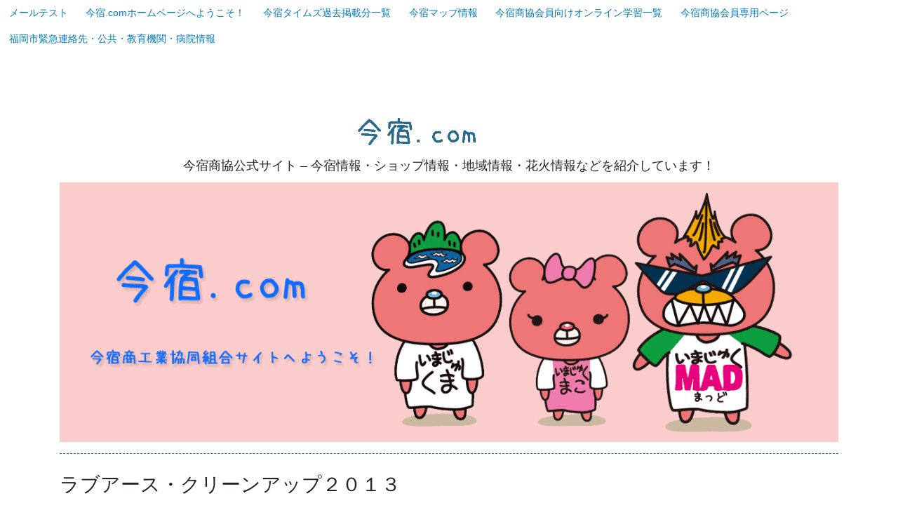

--- FILE ---
content_type: text/html; charset=UTF-8
request_url: http://www.imajyuku.com/archives/2611
body_size: 30254
content:
<!DOCTYPE html>
<html lang="ja">
<head>
<meta charset="UTF-8">
<meta name="viewport" content="width=device-width, initial-scale=1">
<link rel="profile" href="http://gmpg.org/xfn/11">
<link rel="pingback" href="http://www.imajyuku.com/xmlrpc.php">

<title>ラブアース・クリーンアップ２０１３</title>
<meta name='robots' content='max-image-preview:large' />
<link rel='dns-prefetch' href='//fonts.googleapis.com' />
<link rel="alternate" type="application/rss+xml" title=" &raquo; フィード" href="http://www.imajyuku.com/feed" />
<link rel="alternate" type="application/rss+xml" title=" &raquo; コメントフィード" href="http://www.imajyuku.com/comments/feed" />
		<!-- This site uses the Google Analytics by MonsterInsights plugin v9.11.1 - Using Analytics tracking - https://www.monsterinsights.com/ -->
		<!-- Note: MonsterInsights is not currently configured on this site. The site owner needs to authenticate with Google Analytics in the MonsterInsights settings panel. -->
					<!-- No tracking code set -->
				<!-- / Google Analytics by MonsterInsights -->
		<script type="text/javascript">
/* <![CDATA[ */
window._wpemojiSettings = {"baseUrl":"https:\/\/s.w.org\/images\/core\/emoji\/14.0.0\/72x72\/","ext":".png","svgUrl":"https:\/\/s.w.org\/images\/core\/emoji\/14.0.0\/svg\/","svgExt":".svg","source":{"concatemoji":"http:\/\/www.imajyuku.com\/wp-includes\/js\/wp-emoji-release.min.js?ver=6.4.7"}};
/*! This file is auto-generated */
!function(i,n){var o,s,e;function c(e){try{var t={supportTests:e,timestamp:(new Date).valueOf()};sessionStorage.setItem(o,JSON.stringify(t))}catch(e){}}function p(e,t,n){e.clearRect(0,0,e.canvas.width,e.canvas.height),e.fillText(t,0,0);var t=new Uint32Array(e.getImageData(0,0,e.canvas.width,e.canvas.height).data),r=(e.clearRect(0,0,e.canvas.width,e.canvas.height),e.fillText(n,0,0),new Uint32Array(e.getImageData(0,0,e.canvas.width,e.canvas.height).data));return t.every(function(e,t){return e===r[t]})}function u(e,t,n){switch(t){case"flag":return n(e,"\ud83c\udff3\ufe0f\u200d\u26a7\ufe0f","\ud83c\udff3\ufe0f\u200b\u26a7\ufe0f")?!1:!n(e,"\ud83c\uddfa\ud83c\uddf3","\ud83c\uddfa\u200b\ud83c\uddf3")&&!n(e,"\ud83c\udff4\udb40\udc67\udb40\udc62\udb40\udc65\udb40\udc6e\udb40\udc67\udb40\udc7f","\ud83c\udff4\u200b\udb40\udc67\u200b\udb40\udc62\u200b\udb40\udc65\u200b\udb40\udc6e\u200b\udb40\udc67\u200b\udb40\udc7f");case"emoji":return!n(e,"\ud83e\udef1\ud83c\udffb\u200d\ud83e\udef2\ud83c\udfff","\ud83e\udef1\ud83c\udffb\u200b\ud83e\udef2\ud83c\udfff")}return!1}function f(e,t,n){var r="undefined"!=typeof WorkerGlobalScope&&self instanceof WorkerGlobalScope?new OffscreenCanvas(300,150):i.createElement("canvas"),a=r.getContext("2d",{willReadFrequently:!0}),o=(a.textBaseline="top",a.font="600 32px Arial",{});return e.forEach(function(e){o[e]=t(a,e,n)}),o}function t(e){var t=i.createElement("script");t.src=e,t.defer=!0,i.head.appendChild(t)}"undefined"!=typeof Promise&&(o="wpEmojiSettingsSupports",s=["flag","emoji"],n.supports={everything:!0,everythingExceptFlag:!0},e=new Promise(function(e){i.addEventListener("DOMContentLoaded",e,{once:!0})}),new Promise(function(t){var n=function(){try{var e=JSON.parse(sessionStorage.getItem(o));if("object"==typeof e&&"number"==typeof e.timestamp&&(new Date).valueOf()<e.timestamp+604800&&"object"==typeof e.supportTests)return e.supportTests}catch(e){}return null}();if(!n){if("undefined"!=typeof Worker&&"undefined"!=typeof OffscreenCanvas&&"undefined"!=typeof URL&&URL.createObjectURL&&"undefined"!=typeof Blob)try{var e="postMessage("+f.toString()+"("+[JSON.stringify(s),u.toString(),p.toString()].join(",")+"));",r=new Blob([e],{type:"text/javascript"}),a=new Worker(URL.createObjectURL(r),{name:"wpTestEmojiSupports"});return void(a.onmessage=function(e){c(n=e.data),a.terminate(),t(n)})}catch(e){}c(n=f(s,u,p))}t(n)}).then(function(e){for(var t in e)n.supports[t]=e[t],n.supports.everything=n.supports.everything&&n.supports[t],"flag"!==t&&(n.supports.everythingExceptFlag=n.supports.everythingExceptFlag&&n.supports[t]);n.supports.everythingExceptFlag=n.supports.everythingExceptFlag&&!n.supports.flag,n.DOMReady=!1,n.readyCallback=function(){n.DOMReady=!0}}).then(function(){return e}).then(function(){var e;n.supports.everything||(n.readyCallback(),(e=n.source||{}).concatemoji?t(e.concatemoji):e.wpemoji&&e.twemoji&&(t(e.twemoji),t(e.wpemoji)))}))}((window,document),window._wpemojiSettings);
/* ]]> */
</script>
<style id='wp-emoji-styles-inline-css' type='text/css'>

	img.wp-smiley, img.emoji {
		display: inline !important;
		border: none !important;
		box-shadow: none !important;
		height: 1em !important;
		width: 1em !important;
		margin: 0 0.07em !important;
		vertical-align: -0.1em !important;
		background: none !important;
		padding: 0 !important;
	}
</style>
<link rel='stylesheet' id='wp-block-library-css' href='http://www.imajyuku.com/wp-includes/css/dist/block-library/style.min.css?ver=6.4.7' type='text/css' media='all' />
<style id='classic-theme-styles-inline-css' type='text/css'>
/*! This file is auto-generated */
.wp-block-button__link{color:#fff;background-color:#32373c;border-radius:9999px;box-shadow:none;text-decoration:none;padding:calc(.667em + 2px) calc(1.333em + 2px);font-size:1.125em}.wp-block-file__button{background:#32373c;color:#fff;text-decoration:none}
</style>
<style id='global-styles-inline-css' type='text/css'>
body{--wp--preset--color--black: #000000;--wp--preset--color--cyan-bluish-gray: #abb8c3;--wp--preset--color--white: #ffffff;--wp--preset--color--pale-pink: #f78da7;--wp--preset--color--vivid-red: #cf2e2e;--wp--preset--color--luminous-vivid-orange: #ff6900;--wp--preset--color--luminous-vivid-amber: #fcb900;--wp--preset--color--light-green-cyan: #7bdcb5;--wp--preset--color--vivid-green-cyan: #00d084;--wp--preset--color--pale-cyan-blue: #8ed1fc;--wp--preset--color--vivid-cyan-blue: #0693e3;--wp--preset--color--vivid-purple: #9b51e0;--wp--preset--gradient--vivid-cyan-blue-to-vivid-purple: linear-gradient(135deg,rgba(6,147,227,1) 0%,rgb(155,81,224) 100%);--wp--preset--gradient--light-green-cyan-to-vivid-green-cyan: linear-gradient(135deg,rgb(122,220,180) 0%,rgb(0,208,130) 100%);--wp--preset--gradient--luminous-vivid-amber-to-luminous-vivid-orange: linear-gradient(135deg,rgba(252,185,0,1) 0%,rgba(255,105,0,1) 100%);--wp--preset--gradient--luminous-vivid-orange-to-vivid-red: linear-gradient(135deg,rgba(255,105,0,1) 0%,rgb(207,46,46) 100%);--wp--preset--gradient--very-light-gray-to-cyan-bluish-gray: linear-gradient(135deg,rgb(238,238,238) 0%,rgb(169,184,195) 100%);--wp--preset--gradient--cool-to-warm-spectrum: linear-gradient(135deg,rgb(74,234,220) 0%,rgb(151,120,209) 20%,rgb(207,42,186) 40%,rgb(238,44,130) 60%,rgb(251,105,98) 80%,rgb(254,248,76) 100%);--wp--preset--gradient--blush-light-purple: linear-gradient(135deg,rgb(255,206,236) 0%,rgb(152,150,240) 100%);--wp--preset--gradient--blush-bordeaux: linear-gradient(135deg,rgb(254,205,165) 0%,rgb(254,45,45) 50%,rgb(107,0,62) 100%);--wp--preset--gradient--luminous-dusk: linear-gradient(135deg,rgb(255,203,112) 0%,rgb(199,81,192) 50%,rgb(65,88,208) 100%);--wp--preset--gradient--pale-ocean: linear-gradient(135deg,rgb(255,245,203) 0%,rgb(182,227,212) 50%,rgb(51,167,181) 100%);--wp--preset--gradient--electric-grass: linear-gradient(135deg,rgb(202,248,128) 0%,rgb(113,206,126) 100%);--wp--preset--gradient--midnight: linear-gradient(135deg,rgb(2,3,129) 0%,rgb(40,116,252) 100%);--wp--preset--font-size--small: 13px;--wp--preset--font-size--medium: 20px;--wp--preset--font-size--large: 36px;--wp--preset--font-size--x-large: 42px;--wp--preset--spacing--20: 0.44rem;--wp--preset--spacing--30: 0.67rem;--wp--preset--spacing--40: 1rem;--wp--preset--spacing--50: 1.5rem;--wp--preset--spacing--60: 2.25rem;--wp--preset--spacing--70: 3.38rem;--wp--preset--spacing--80: 5.06rem;--wp--preset--shadow--natural: 6px 6px 9px rgba(0, 0, 0, 0.2);--wp--preset--shadow--deep: 12px 12px 50px rgba(0, 0, 0, 0.4);--wp--preset--shadow--sharp: 6px 6px 0px rgba(0, 0, 0, 0.2);--wp--preset--shadow--outlined: 6px 6px 0px -3px rgba(255, 255, 255, 1), 6px 6px rgba(0, 0, 0, 1);--wp--preset--shadow--crisp: 6px 6px 0px rgba(0, 0, 0, 1);}:where(.is-layout-flex){gap: 0.5em;}:where(.is-layout-grid){gap: 0.5em;}body .is-layout-flow > .alignleft{float: left;margin-inline-start: 0;margin-inline-end: 2em;}body .is-layout-flow > .alignright{float: right;margin-inline-start: 2em;margin-inline-end: 0;}body .is-layout-flow > .aligncenter{margin-left: auto !important;margin-right: auto !important;}body .is-layout-constrained > .alignleft{float: left;margin-inline-start: 0;margin-inline-end: 2em;}body .is-layout-constrained > .alignright{float: right;margin-inline-start: 2em;margin-inline-end: 0;}body .is-layout-constrained > .aligncenter{margin-left: auto !important;margin-right: auto !important;}body .is-layout-constrained > :where(:not(.alignleft):not(.alignright):not(.alignfull)){max-width: var(--wp--style--global--content-size);margin-left: auto !important;margin-right: auto !important;}body .is-layout-constrained > .alignwide{max-width: var(--wp--style--global--wide-size);}body .is-layout-flex{display: flex;}body .is-layout-flex{flex-wrap: wrap;align-items: center;}body .is-layout-flex > *{margin: 0;}body .is-layout-grid{display: grid;}body .is-layout-grid > *{margin: 0;}:where(.wp-block-columns.is-layout-flex){gap: 2em;}:where(.wp-block-columns.is-layout-grid){gap: 2em;}:where(.wp-block-post-template.is-layout-flex){gap: 1.25em;}:where(.wp-block-post-template.is-layout-grid){gap: 1.25em;}.has-black-color{color: var(--wp--preset--color--black) !important;}.has-cyan-bluish-gray-color{color: var(--wp--preset--color--cyan-bluish-gray) !important;}.has-white-color{color: var(--wp--preset--color--white) !important;}.has-pale-pink-color{color: var(--wp--preset--color--pale-pink) !important;}.has-vivid-red-color{color: var(--wp--preset--color--vivid-red) !important;}.has-luminous-vivid-orange-color{color: var(--wp--preset--color--luminous-vivid-orange) !important;}.has-luminous-vivid-amber-color{color: var(--wp--preset--color--luminous-vivid-amber) !important;}.has-light-green-cyan-color{color: var(--wp--preset--color--light-green-cyan) !important;}.has-vivid-green-cyan-color{color: var(--wp--preset--color--vivid-green-cyan) !important;}.has-pale-cyan-blue-color{color: var(--wp--preset--color--pale-cyan-blue) !important;}.has-vivid-cyan-blue-color{color: var(--wp--preset--color--vivid-cyan-blue) !important;}.has-vivid-purple-color{color: var(--wp--preset--color--vivid-purple) !important;}.has-black-background-color{background-color: var(--wp--preset--color--black) !important;}.has-cyan-bluish-gray-background-color{background-color: var(--wp--preset--color--cyan-bluish-gray) !important;}.has-white-background-color{background-color: var(--wp--preset--color--white) !important;}.has-pale-pink-background-color{background-color: var(--wp--preset--color--pale-pink) !important;}.has-vivid-red-background-color{background-color: var(--wp--preset--color--vivid-red) !important;}.has-luminous-vivid-orange-background-color{background-color: var(--wp--preset--color--luminous-vivid-orange) !important;}.has-luminous-vivid-amber-background-color{background-color: var(--wp--preset--color--luminous-vivid-amber) !important;}.has-light-green-cyan-background-color{background-color: var(--wp--preset--color--light-green-cyan) !important;}.has-vivid-green-cyan-background-color{background-color: var(--wp--preset--color--vivid-green-cyan) !important;}.has-pale-cyan-blue-background-color{background-color: var(--wp--preset--color--pale-cyan-blue) !important;}.has-vivid-cyan-blue-background-color{background-color: var(--wp--preset--color--vivid-cyan-blue) !important;}.has-vivid-purple-background-color{background-color: var(--wp--preset--color--vivid-purple) !important;}.has-black-border-color{border-color: var(--wp--preset--color--black) !important;}.has-cyan-bluish-gray-border-color{border-color: var(--wp--preset--color--cyan-bluish-gray) !important;}.has-white-border-color{border-color: var(--wp--preset--color--white) !important;}.has-pale-pink-border-color{border-color: var(--wp--preset--color--pale-pink) !important;}.has-vivid-red-border-color{border-color: var(--wp--preset--color--vivid-red) !important;}.has-luminous-vivid-orange-border-color{border-color: var(--wp--preset--color--luminous-vivid-orange) !important;}.has-luminous-vivid-amber-border-color{border-color: var(--wp--preset--color--luminous-vivid-amber) !important;}.has-light-green-cyan-border-color{border-color: var(--wp--preset--color--light-green-cyan) !important;}.has-vivid-green-cyan-border-color{border-color: var(--wp--preset--color--vivid-green-cyan) !important;}.has-pale-cyan-blue-border-color{border-color: var(--wp--preset--color--pale-cyan-blue) !important;}.has-vivid-cyan-blue-border-color{border-color: var(--wp--preset--color--vivid-cyan-blue) !important;}.has-vivid-purple-border-color{border-color: var(--wp--preset--color--vivid-purple) !important;}.has-vivid-cyan-blue-to-vivid-purple-gradient-background{background: var(--wp--preset--gradient--vivid-cyan-blue-to-vivid-purple) !important;}.has-light-green-cyan-to-vivid-green-cyan-gradient-background{background: var(--wp--preset--gradient--light-green-cyan-to-vivid-green-cyan) !important;}.has-luminous-vivid-amber-to-luminous-vivid-orange-gradient-background{background: var(--wp--preset--gradient--luminous-vivid-amber-to-luminous-vivid-orange) !important;}.has-luminous-vivid-orange-to-vivid-red-gradient-background{background: var(--wp--preset--gradient--luminous-vivid-orange-to-vivid-red) !important;}.has-very-light-gray-to-cyan-bluish-gray-gradient-background{background: var(--wp--preset--gradient--very-light-gray-to-cyan-bluish-gray) !important;}.has-cool-to-warm-spectrum-gradient-background{background: var(--wp--preset--gradient--cool-to-warm-spectrum) !important;}.has-blush-light-purple-gradient-background{background: var(--wp--preset--gradient--blush-light-purple) !important;}.has-blush-bordeaux-gradient-background{background: var(--wp--preset--gradient--blush-bordeaux) !important;}.has-luminous-dusk-gradient-background{background: var(--wp--preset--gradient--luminous-dusk) !important;}.has-pale-ocean-gradient-background{background: var(--wp--preset--gradient--pale-ocean) !important;}.has-electric-grass-gradient-background{background: var(--wp--preset--gradient--electric-grass) !important;}.has-midnight-gradient-background{background: var(--wp--preset--gradient--midnight) !important;}.has-small-font-size{font-size: var(--wp--preset--font-size--small) !important;}.has-medium-font-size{font-size: var(--wp--preset--font-size--medium) !important;}.has-large-font-size{font-size: var(--wp--preset--font-size--large) !important;}.has-x-large-font-size{font-size: var(--wp--preset--font-size--x-large) !important;}
.wp-block-navigation a:where(:not(.wp-element-button)){color: inherit;}
:where(.wp-block-post-template.is-layout-flex){gap: 1.25em;}:where(.wp-block-post-template.is-layout-grid){gap: 1.25em;}
:where(.wp-block-columns.is-layout-flex){gap: 2em;}:where(.wp-block-columns.is-layout-grid){gap: 2em;}
.wp-block-pullquote{font-size: 1.5em;line-height: 1.6;}
</style>
<link rel='stylesheet' id='bootstrap-style-css' href='http://www.imajyuku.com/wp-content/themes/tsumugi/bootstrap/bootstrap.min.css?ver=4.0.0' type='text/css' media='all' />
<link rel='stylesheet' id='tsumugi-style-css' href='http://www.imajyuku.com/wp-content/themes/tsumugi/bootstrap/tsumugi.css?ver=2.1.1' type='text/css' media='all' />
<link rel='stylesheet' id='underscores-style-css' href='http://www.imajyuku.com/wp-content/themes/tsumugi/style.css?ver=2.1.1' type='text/css' media='all' />
<link rel='stylesheet' id='tsumugi-fonts-css' href='https://fonts.googleapis.com/css?family=Annie+Use+Your+Telescope%7CSource+Sans+Pro%3A300&#038;subset=latin%2Clatin-ext' type='text/css' media='all' />
<link rel='stylesheet' id='font-awesome-css' href='http://www.imajyuku.com/wp-content/themes/tsumugi/font-awesome/css/font-awesome.min.css?ver=4.6.3' type='text/css' media='all' />
<link rel='stylesheet' id='tablepress-default-css' href='http://www.imajyuku.com/wp-content/plugins/tablepress/css/build/default.css?ver=3.2.6' type='text/css' media='all' />
<link rel='stylesheet' id='lightboxStyle-css' href='http://www.imajyuku.com/wp-content/plugins/lightbox-plus/css/black/colorbox.min.css?ver=2.7.2' type='text/css' media='screen' />
<script type="text/javascript" src="http://www.imajyuku.com/wp-includes/js/jquery/jquery.min.js?ver=3.7.1" id="jquery-core-js"></script>
<script type="text/javascript" src="http://www.imajyuku.com/wp-includes/js/jquery/jquery-migrate.min.js?ver=3.4.1" id="jquery-migrate-js"></script>
<link rel="https://api.w.org/" href="http://www.imajyuku.com/wp-json/" /><link rel="alternate" type="application/json" href="http://www.imajyuku.com/wp-json/wp/v2/posts/2611" /><link rel="EditURI" type="application/rsd+xml" title="RSD" href="http://www.imajyuku.com/xmlrpc.php?rsd" />
<meta name="generator" content="WordPress 6.4.7" />
<link rel="canonical" href="http://www.imajyuku.com/archives/2611" />
<link rel='shortlink' href='http://www.imajyuku.com/?p=2611' />
<link rel="alternate" type="application/json+oembed" href="http://www.imajyuku.com/wp-json/oembed/1.0/embed?url=http%3A%2F%2Fwww.imajyuku.com%2Farchives%2F2611" />
<link rel="alternate" type="text/xml+oembed" href="http://www.imajyuku.com/wp-json/oembed/1.0/embed?url=http%3A%2F%2Fwww.imajyuku.com%2Farchives%2F2611&#038;format=xml" />
</head>

<body class="post-template-default single single-post postid-2611 single-format-standard wp-custom-logo">
<div id="page" class="site">
	<a class="skip-link screen-reader-text" href="#content">コンテンツへスキップ</a>

	<header id="masthead" class="site-header" role="banner">

		<nav id="site-navigation" class="main-navigation navbar navbar-expand-md" role="navigation">
			<button class="navbar-toggler d-lg-none" type="button" data-toggle="collapse" data-target="#primary-menu" aria-controls="navbarSupportedContent" aria-expanded="false" aria-label="Toggle navigation">
				&#9776;
			</button>
			<div id="primary-menu" class="menu collapse navbar-collapse"><ul>
<li class="page_item page-item-8463"><a href="http://www.imajyuku.com/%e3%83%a1%e3%83%bc%e3%83%ab%e3%83%86%e3%82%b9%e3%83%88">メールテスト</a></li>
<li class="page_item page-item-2 page_item_has_children"><a href="http://www.imajyuku.com/">今宿.comホームページへようこそ！</a>
<ul class='children'>
	<li class="page_item page-item-4011"><a href="http://www.imajyuku.com/sample-page/%e4%bb%8a%e5%ae%bftv-%e5%8b%95%e7%94%bb%e4%b8%80%e8%a6%a7">今宿TV 動画一覧</a></li>
	<li class="page_item page-item-4397"><a href="http://www.imajyuku.com/sample-page/%e4%bb%8a%e5%ae%bf%e3%81%98%e3%82%83%e3%83%8a%e3%82%a4%e3%83%88">今宿じゃナイト!?</a></li>
	<li class="page_item page-item-4799"><a href="http://www.imajyuku.com/sample-page/%e4%bb%8a%e5%ae%bf%e3%82%bf%e3%82%a4%e3%83%a0%e3%82%ba-%e9%81%8e%e5%8e%bb%e8%a8%98%e4%ba%8b%e4%b8%80%e8%a6%a7">今宿タイムズ 過去記事一覧</a></li>
	<li class="page_item page-item-4671"><a href="http://www.imajyuku.com/sample-page/2015%e5%b9%b41%e6%9c%88%e4%bc%9a%e5%93%a1%e3%83%9a%e3%83%bc%e3%82%b8">会員ページ</a></li>
</ul>
</li>
<li class="page_item page-item-8445"><a href="http://www.imajyuku.com/%e4%bb%8a%e5%ae%bf%e3%82%bf%e3%82%a4%e3%83%a0%e3%82%ba%e9%81%8e%e5%8e%bb%e6%8e%b2%e8%bc%89%e5%88%86%e4%b8%80%e8%a6%a7">今宿タイムズ過去掲載分一覧</a></li>
<li class="page_item page-item-7468"><a href="http://www.imajyuku.com/%e4%bb%8a%e5%ae%bf%e3%83%9e%e3%83%83%e3%83%97%e6%83%85%e5%a0%b1">今宿マップ情報</a></li>
<li class="page_item page-item-8452"><a href="http://www.imajyuku.com/%e4%bb%8a%e5%ae%bf%e5%95%86%e5%8d%94%e4%bc%9a%e5%93%a1%e5%90%91%e3%81%91%e3%82%aa%e3%83%b3%e3%83%a9%e3%82%a4%e3%83%b3%e5%ad%a6%e7%bf%92%e4%b8%80%e8%a6%a7">今宿商協会員向けオンライン学習一覧</a></li>
<li class="page_item page-item-8334"><a href="http://www.imajyuku.com/%e4%bb%8a%e5%ae%bf%e5%95%86%e5%8d%94%e4%bc%9a%e5%93%a1%e5%b0%82%e7%94%a8%e3%83%9a%e3%83%bc%e3%82%b8">今宿商協会員専用ページ</a></li>
<li class="page_item page-item-5066"><a href="http://www.imajyuku.com/%e7%a6%8f%e5%b2%a1%e5%b8%82%e7%b7%8a%e6%80%a5%e9%80%a3%e7%b5%a1%e5%85%88%e3%83%bb%e5%85%ac%e5%85%b1%e3%83%bb%e6%95%99%e8%82%b2%e6%a9%9f%e9%96%a2%e3%83%bb%e7%97%85%e9%99%a2%e6%83%85%e5%a0%b1">福岡市緊急連絡先・公共・教育機関・病院情報</a></li>
</ul></div>
		</nav><!-- #site-navigation -->

	<div class="container">

		<div class="site-branding">
							<p class="site-title"><a href="http://www.imajyuku.com/" class="custom-logo-link" rel="home"><img width="330" height="96" src="http://www.imajyuku.com/wp-content/uploads/2019/04/cropped-toplogo-1.png" class="custom-logo" alt="" decoding="async" srcset="http://www.imajyuku.com/wp-content/uploads/2019/04/cropped-toplogo-1.png 330w, http://www.imajyuku.com/wp-content/uploads/2019/04/cropped-toplogo-1-300x87.png 300w" sizes="(max-width: 330px) 100vw, 330px" /></a><a href="http://www.imajyuku.com/" rel="home"><br class="d-md-none"></a></p>
							<p class="site-description">今宿商協公式サイト &#8211; 今宿情報・ショップ情報・地域情報・花火情報などを紹介しています！</p>
			
							
					<div class="custom-header header-image">
						<div id="wp-custom-header" class="wp-custom-header"><img src="http://www.imajyuku.com/wp-content/uploads/2019/04/cropped-topimg.png" width="1200" height="400" alt="" srcset="http://www.imajyuku.com/wp-content/uploads/2019/04/cropped-topimg.png 1200w, http://www.imajyuku.com/wp-content/uploads/2019/04/cropped-topimg-300x100.png 300w, http://www.imajyuku.com/wp-content/uploads/2019/04/cropped-topimg-768x256.png 768w, http://www.imajyuku.com/wp-content/uploads/2019/04/cropped-topimg-1024x341.png 1024w" sizes="(max-width: 1200px) 100vw, 1200px" decoding="async" fetchpriority="high" /></div>					</div>

							
		</div><!-- .site-branding -->

	</div><!-- .container -->

	</header><!-- #masthead -->

	<div class="container">

	<div id="content" class="site-content">

	<div id="primary" class="content-area">
		<main id="main" class="site-main" role="main">

		
<article id="post-2611" class="post-2611 post type-post status-publish format-standard hentry category-66">
	<header class="entry-header">
		<h1 class="entry-title">ラブアース・クリーンアップ２０１３</h1>		<div class="entry-meta">
			<span class="posted-on"><i class="fa fa-calendar" aria-hidden="true"></i> <a href="http://www.imajyuku.com/archives/2611" rel="bookmark"><time class="entry-date published" datetime="2013-07-31T23:17:37+09:00">2013年7月31日</time><time class="updated" datetime="2013-08-01T09:03:41+09:00">2013年8月1日</time></a></span><span class="byline"> <i class="fa fa-user" aria-hidden="true"></i> <span class="author vcard"><a class="url fn n" href="http://www.imajyuku.com/archives/author/kenta5963">imajyukusyokyo</a></span></span>		</div><!-- .entry-meta -->
			</header><!-- .entry-header -->

	
	<div class="entry-content">
		<p><img decoding="async" class="aligncenter" title="今宿タイムズ" alt="今宿タイムズ" src="http://www.imajyuku.com/img/times/topimg.jpg" width="400" height="136" /></p>
<p><img decoding="async" class="aligncenter" title="ラブアース・クリーンアップ２０１３" alt="ラブアース・クリーンアップ２０１３" src="http://www.imajyuku.com/img/times/371/001.jpg" width="398" height="262" /></p>
<p><strong>■ラブアース・クリーンアップ２０１３</strong></p>
<p>　海岸や河川敷、公園を一斉清掃する「ラブアース・クリーンアップ２０１３」が、６月１６日長垂海浜公園で実施されました。今年は、長垂海浜公園が本部会場となり、朝早くから西部出張所市民課の皆さんや、自治協議会、各部会の皆さんにご協力頂きテント設営をしました。</p>
<p>　副市長、西区長、一般参加の市民や協力企業の社員、地元住民など約８００人が集まり、午前９時３０分開会式の後、日差しが照り付ける中、参加者は約１時間ゴミ袋を手に空き缶やペットボトル等を収集しました。</p>
<p>　また、海岸に打ち上げられた沢山の海草は、子ども達と一緒に砂浜に穴を掘って埋めました。普段スコップを使う機会の無い子ども達は、自治会長の指導でとても楽しくスコップを使いこなしていました。</p>
<p>　終了後海岸線や公園はとても綺麗になりました。ところで皆さん「ラブアース」っていつ頃から始まったのかご存じですか。実行委員によりますと、１９９２年に開かれた環境問題の国際会議「ローマ・クラブ福岡会議イン九州」をきっかけに始まったそうです。</p>
<p>２２回目の今年は、市内１６０ヶ所に約４万人が参加しました。ご協力頂きました皆さんに心より感謝します。</p>
<p>&#8212;&#8212;&#8212;&#8212;&#8212;&#8212;&#8212;&#8212;&#8212;&#8212;&#8212;&#8212;&#8212;-</p>
<p><strong>平成25年(2013年）8月1日第371号</strong><br />・<a href="http://www.imajyuku.com/archives/2611">ラブアース・クリーンアップ２０１３</a><br />・<a href="http://www.imajyuku.com/archives/2614">今年も今宿にあなたのハートで咲く花火</a><br />・<a href="http://www.imajyuku.com/archives/2617">田んぼアートフェスタへ向け田植え</a><br />・<a href="http://www.imajyuku.com/archives/2619">今宿公民館からのお知らせ</a><br />・<a href="http://www.imajyuku.com/archives/2622" target="_blank">うわごと</a><br />・<a href="http://www.imajyuku.com/archives/2625">今宿納涼花火大会フォトコンテスト</a><br />・<a href="http://www.imajyuku.com/archives/2629">玄洋小学校 地域講話会</a><br />・<a href="http://www.imajyuku.com/archives/2632">今宿小学校で「今宿歴史探検隊」</a><br />・<a href="http://www.imajyuku.com/archives/2635">栞シリーズ　歴史のまち今宿９</a><br />・<a href="http://www.imajyuku.com/archives/2638">玄洋校区自主防災会総会</a><br />・<a href="http://www.imajyuku.com/archives/2641">玄洋校区福祉活動推進会（ふれあいネットワーク）の活動に関する会議</a><br />・<a href="http://www.imajyuku.com/archives/2644">「まつりサミット」で盛り上げ誓う！</a><br />・<a href="http://www.imajyuku.com/archives/2647">今宿校区　ドッジボール　委員を勤めて</a><br />・<a href="http://www.imajyuku.com/archives/2650">両校区子ども会親善球技大会</a><br />・<a href="http://www.imajyuku.com/archives/2653">「玄洋中学校PTAイベント」開催のご案内</a><br />・<a href="http://www.imajyuku.com/archives/2656">じぇじぇじぇ！スイカを守りタイガー</a><br />・<a href="http://www.imajyuku.com/archives/2659">コーヒーブレイク</a><br />・<a href="http://www.imajyuku.com/archives/2662">見事に咲いた！カサブランカの花</a><br />・<a href="http://www.imajyuku.com/archives/2665">玄洋句会　凌霄花（のうぜんかずら）　ビール</a><br />・<a href="http://www.imajyuku.com/archives/2671">ご芳志の御礼</a><br />・<a href="http://www.imajyuku.com/archives/2674">お詫びと訂正</a></p>
<p>&nbsp;</p>
	</div><!-- .entry-content -->

	<footer class="entry-footer">
		<i class="fa fa-folder-open-o" aria-hidden="true"></i> <span class="cat-links"><a href="http://www.imajyuku.com/archives/category/%e4%bb%8a%e5%ae%bf%e3%82%bf%e3%82%a4%e3%83%a0%e3%82%ba" rel="category tag">今宿タイムズ</a></span>	</footer><!-- .entry-footer -->
</article><!-- #post-## -->

	<nav class="navigation post-navigation" aria-label="投稿">
		<h2 class="screen-reader-text">投稿ナビゲーション</h2>
		<div class="nav-links"><div class="nav-previous"><a href="http://www.imajyuku.com/archives/2603" rel="prev">今宿横町祇園神社大祭2013</a></div><div class="nav-next"><a href="http://www.imajyuku.com/archives/2614" rel="next">今年も今宿にあなたのハートで咲く花火</a></div></div>
	</nav>
		</main><!-- #main -->
	</div><!-- #primary -->


	</div><!-- #content -->

	</div><!-- .container -->

	<footer id="colophon" class="site-footer" role="contentinfo">
	<div class="container">
		<div class="site-info">
			<a href="https://ja.wordpress.org/">Proudly powered by WordPress</a>
			<span class="sep d-none d-md-inline"> | </span><br class="d-md-none">
			Theme: <a href="http://littlebirdjp.github.io/tsumugi/">tsumugi</a> by <a href="http://littlebird.mobi/" rel="designer">youthkee</a>.		</div><!-- .site-info -->
	</div><!-- .container -->
	</footer><!-- #colophon -->
</div><!-- #page -->

<!-- Lightbox Plus Colorbox v2.7.2/1.5.9 - 2013.01.24 - Message: 0-->
<script type="text/javascript">
jQuery(document).ready(function($){
  $("a[rel*=lightbox]").colorbox({speed:250,width:false,height:false,innerWidth:false,innerHeight:false,initialWidth:false,initialHeight:false,maxWidth:"1000",maxHeight:"900",opacity:0.8,preloading:false,current:" {current}  {total}",previous:"",next:"",close:"",overlayClose:false,loop:false,scrolling:false,escKey:false,arrowKey:false,top:false,right:false,bottom:false,left:false});
});
</script>
<script type="text/javascript" src="http://www.imajyuku.com/wp-content/themes/tsumugi/js/bootstrap.bundle.min.js?ver=4.0.0" id="bootstrap-js-js"></script>
<script type="text/javascript" src="http://www.imajyuku.com/wp-content/themes/tsumugi/js/navigation.js?ver=20151215" id="tsumugi-navigation-js"></script>
<script type="text/javascript" src="http://www.imajyuku.com/wp-content/themes/tsumugi/js/skip-link-focus-fix.js?ver=20151215" id="tsumugi-skip-link-focus-fix-js"></script>
<script type="text/javascript" src="http://www.imajyuku.com/wp-content/plugins/lightbox-plus/js/jquery.colorbox.1.5.9-min.js?ver=1.5.9" id="jquery-colorbox-js"></script>

</body>
</html>


--- FILE ---
content_type: text/css
request_url: http://www.imajyuku.com/wp-content/themes/tsumugi/bootstrap/tsumugi.css?ver=2.1.1
body_size: 7678
content:
/*!
 * tsumugi v2.1.1 (http://littlebirdjp.github.io/tsumugi/)
 * Copyright 2018 littlebird
 * Licensed under GNU General Public License v2 or later
 */
body {
	font-family: sans-serif;
	line-height: 1.8;
}

h1, .h1 {
	font-size: 1.75rem;
}

h2, .h2 {
	font-size: 1.6rem;
}

h3, .h3 {
	font-size: 1.45rem;
}

h4, .h4 {
	font-size: 1.3rem;
}

h5, .h5 {
	font-size: 1.15rem;
}

h6, .h6 {
	font-size: 1rem;
}

code {
	color: #212529;
	background-color: #f8f9fa;
	padding: .2rem .4rem;
	border-radius: .25rem;
}

pre {
	background-color: #f8f9fa;
	border-radius: 0;
	padding: 1.5rem;
	overflow: auto;
	word-wrap: normal;
}

pre code {
	background-color: transparent;
	word-break: normal;
	overflow: initial;
}

table {
	width: 100%;
	max-width: 100%;
	margin-bottom: 1rem;
	background-color: transparent;
}

table th,
table td {
	padding: 0.75rem;
	vertical-align: top;
	border-top: 1px solid #dee2e6;
}

table thead th {
	vertical-align: bottom;
	border-bottom: 2px solid #dee2e6;
}

table tbody + tbody {
	border-top: 2px solid #dee2e6;
}

table table {
	background-color: #fff;
}

.btn, input[type="submit"],
.more-link,
.wp-custom-header-video-button, input[type="reset"] {
	display: inline-block;
	font-weight: 400;
	text-align: center;
	white-space: nowrap;
	vertical-align: middle;
	cursor: pointer;
	user-select: none;
	border: 1px solid transparent;
	padding: 0.375rem 0.75rem;
	font-size: 1rem;
	line-height: 1.8;
	border-radius: 0;
	transition: color 0.15s ease-in-out, background-color 0.15s ease-in-out, border-color 0.15s ease-in-out, box-shadow 0.15s ease-in-out;
}

.btn:hover, input[type="submit"]:hover,
.more-link:hover,
.wp-custom-header-video-button:hover, input[type="reset"]:hover, .btn:focus, input[type="submit"]:focus,
.more-link:focus,
.wp-custom-header-video-button:focus, input[type="reset"]:focus {
	text-decoration: none;
}

.btn:focus, input[type="submit"]:focus,
.more-link:focus,
.wp-custom-header-video-button:focus, input[type="reset"]:focus, .btn.focus, input.focus[type="submit"],
.focus.more-link,
.focus.wp-custom-header-video-button, input.focus[type="reset"] {
	outline: 0;
	box-shadow: 0 0 0 0.2rem rgba(0, 123, 187, 0.25);
}

.btn.disabled, input.disabled[type="submit"],
.disabled.more-link,
.disabled.wp-custom-header-video-button, input.disabled[type="reset"], .btn:disabled, input[type="submit"]:disabled,
.more-link:disabled,
.wp-custom-header-video-button:disabled, input[type="reset"]:disabled {
	opacity: 0.65;
}

.btn:not(:disabled):not(.disabled), input[type="submit"]:not(:disabled):not(.disabled),
.more-link:not(:disabled):not(.disabled),
.wp-custom-header-video-button:not(:disabled):not(.disabled), input[type="reset"]:not(:disabled):not(.disabled) {
	cursor: pointer;
}

.btn:not(:disabled):not(.disabled):active, input[type="submit"]:not(:disabled):not(.disabled):active,
.more-link:not(:disabled):not(.disabled):active,
.wp-custom-header-video-button:not(:disabled):not(.disabled):active, input[type="reset"]:not(:disabled):not(.disabled):active, .btn:not(:disabled):not(.disabled).active, input[type="submit"]:not(:disabled):not(.disabled).active,
.more-link:not(:disabled):not(.disabled).active,
.wp-custom-header-video-button:not(:disabled):not(.disabled).active, input[type="reset"]:not(:disabled):not(.disabled).active {
	background-image: none;
}

.btn-primary, input[type="submit"],
.more-link,
.wp-custom-header-video-button {
	color: #fff;
	background-color: #007bbb;
	border-color: #007bbb;
}

.btn-primary:hover, input[type="submit"]:hover,
.more-link:hover,
.wp-custom-header-video-button:hover {
	color: #fff;
	background-color: #006295;
	border-color: #005988;
}

.btn-primary:focus, input[type="submit"]:focus,
.more-link:focus,
.wp-custom-header-video-button:focus, .btn-primary.focus, input.focus[type="submit"],
.focus.more-link,
.focus.wp-custom-header-video-button {
	box-shadow: 0 0 0 0.2rem rgba(0, 123, 187, 0.5);
}

.btn-primary.disabled, input.disabled[type="submit"],
.disabled.more-link,
.disabled.wp-custom-header-video-button, .btn-primary:disabled, input[type="submit"]:disabled,
.more-link:disabled,
.wp-custom-header-video-button:disabled {
	color: #fff;
	background-color: #007bbb;
	border-color: #007bbb;
}

.btn-primary:not(:disabled):not(.disabled):active, input[type="submit"]:not(:disabled):not(.disabled):active,
.more-link:not(:disabled):not(.disabled):active,
.wp-custom-header-video-button:not(:disabled):not(.disabled):active, .btn-primary:not(:disabled):not(.disabled).active, input[type="submit"]:not(:disabled):not(.disabled).active,
.more-link:not(:disabled):not(.disabled).active,
.wp-custom-header-video-button:not(:disabled):not(.disabled).active,
.show > .btn-primary.dropdown-toggle,
.show > input.dropdown-toggle[type="submit"],
.show >
.dropdown-toggle.more-link,
.show >
.dropdown-toggle.wp-custom-header-video-button {
	color: #fff;
	background-color: #005988;
	border-color: #00517b;
}

.btn-primary:not(:disabled):not(.disabled):active:focus, input[type="submit"]:not(:disabled):not(.disabled):active:focus,
.more-link:not(:disabled):not(.disabled):active:focus,
.wp-custom-header-video-button:not(:disabled):not(.disabled):active:focus, .btn-primary:not(:disabled):not(.disabled).active:focus, input[type="submit"]:not(:disabled):not(.disabled).active:focus,
.more-link:not(:disabled):not(.disabled).active:focus,
.wp-custom-header-video-button:not(:disabled):not(.disabled).active:focus,
.show > .btn-primary.dropdown-toggle:focus,
.show > input.dropdown-toggle[type="submit"]:focus,
.show >
.dropdown-toggle.more-link:focus,
.show >
.dropdown-toggle.wp-custom-header-video-button:focus {
	box-shadow: 0 0 0 0.2rem rgba(0, 123, 187, 0.5);
}

.btn-secondary, input[type="reset"] {
	color: #fff;
	background-color: #6c757d;
	border-color: #6c757d;
}

.btn-secondary:hover, input[type="reset"]:hover {
	color: #fff;
	background-color: #5a6268;
	border-color: #545b62;
}

.btn-secondary:focus, input[type="reset"]:focus, .btn-secondary.focus, input.focus[type="reset"] {
	box-shadow: 0 0 0 0.2rem rgba(108, 117, 125, 0.5);
}

.btn-secondary.disabled, input.disabled[type="reset"], .btn-secondary:disabled, input[type="reset"]:disabled {
	color: #fff;
	background-color: #6c757d;
	border-color: #6c757d;
}

.btn-secondary:not(:disabled):not(.disabled):active, input[type="reset"]:not(:disabled):not(.disabled):active, .btn-secondary:not(:disabled):not(.disabled).active, input[type="reset"]:not(:disabled):not(.disabled).active,
.show > .btn-secondary.dropdown-toggle,
.show > input.dropdown-toggle[type="reset"] {
	color: #fff;
	background-color: #545b62;
	border-color: #4e555b;
}

.btn-secondary:not(:disabled):not(.disabled):active:focus, input[type="reset"]:not(:disabled):not(.disabled):active:focus, .btn-secondary:not(:disabled):not(.disabled).active:focus, input[type="reset"]:not(:disabled):not(.disabled).active:focus,
.show > .btn-secondary.dropdown-toggle:focus,
.show > input.dropdown-toggle[type="reset"]:focus {
	box-shadow: 0 0 0 0.2rem rgba(108, 117, 125, 0.5);
}

.navbar {
	padding: 0 0;
}

.navbar-toggler {
	box-shadow: none;
	text-shadow: none;
	color: #165E83;
}

.navbar-toggler:hover, .navbar-toggler:focus {
	box-shadow: none;
	border: 1px solid transparent;
	outline: none;
}

.navbar-light .navbar-toggler {
	border-color: transparent;
}

input[type="submit"],
.more-link,
.wp-custom-header-video-button {
	font-family: 'Source Sans Pro',sans-serif;
}

input[type="submit"]:visited,
.more-link:visited,
.wp-custom-header-video-button:visited {
	color: #fff;
}

input[type="submit"]:focus,
.more-link:focus,
.wp-custom-header-video-button:focus {
	box-shadow: none;
}

input[type="reset"] {
	font-family: 'Source Sans Pro',sans-serif;
}
